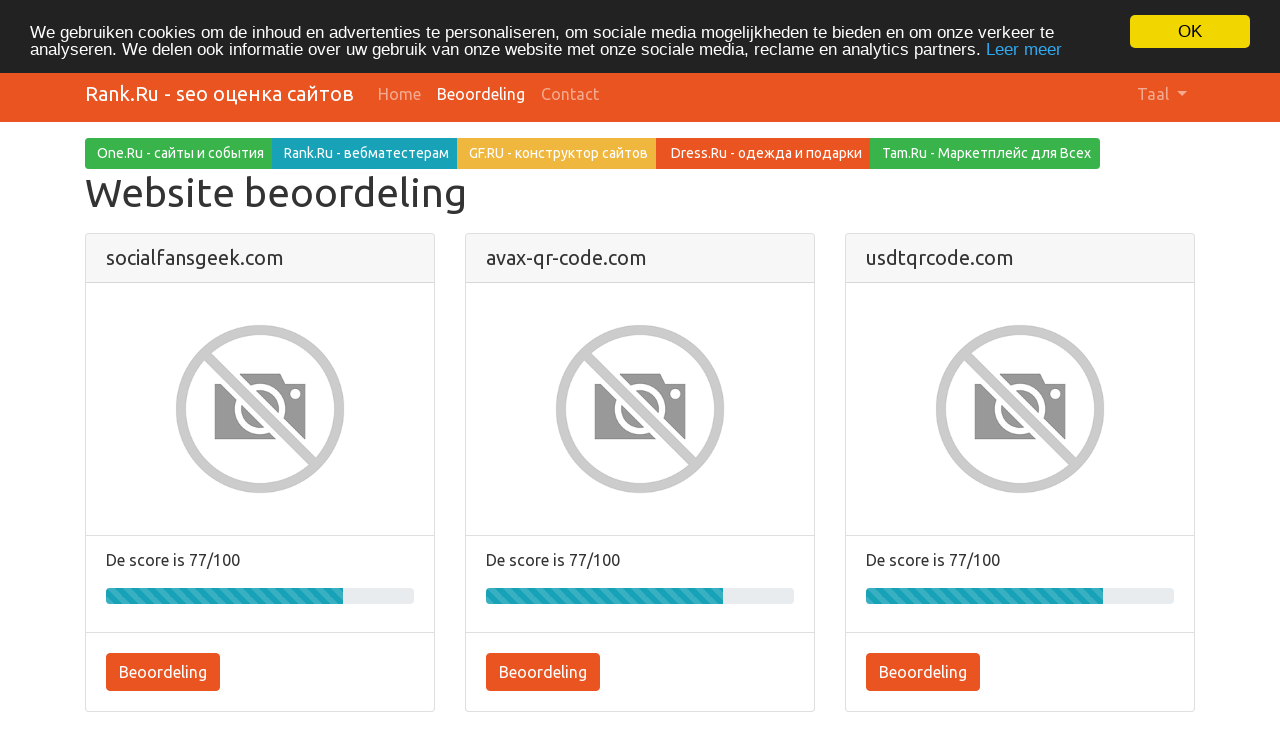

--- FILE ---
content_type: text/html; charset=UTF-8
request_url: https://rank.ru/nl/rating?page=9
body_size: 3333
content:
<!DOCTYPE html>
<html lang="nl">
<head>
<meta charset="utf-8">
<meta name="keywords" content="Website beoordeling" />
<meta name="description" content="Website beoordeling" />
<link hreflang="da" rel="alternate" href="https://rank.ru/da/rating?page=9" />
<link hreflang="de" rel="alternate" href="https://rank.ru/de/rating?page=9" />
<link hreflang="en" rel="alternate" href="https://rank.ru/en/rating?page=9" />
<link hreflang="es" rel="alternate" href="https://rank.ru/es/rating?page=9" />
<link hreflang="fr" rel="alternate" href="https://rank.ru/fr/rating?page=9" />
<link hreflang="it" rel="alternate" href="https://rank.ru/it/rating?page=9" />
<link hreflang="pt" rel="alternate" href="https://rank.ru/pt/rating?page=9" />
<link hreflang="fi" rel="alternate" href="https://rank.ru/fi/rating?page=9" />
<link hreflang="sv" rel="alternate" href="https://rank.ru/sv/rating?page=9" />
<link hreflang="ru" rel="alternate" href="https://rank.ru/ru/rating?page=9" />
<style type="text/css">
/*<![CDATA[*/

            .cc_logo { display: none !important; }
        
/*]]>*/
</style>
<script type="text/javascript" src="/assets/ed980782/jquery.min.js"></script>
<script type="text/javascript" src="https://rank.ru/js/bootstrap.bundle.min.js"></script>
<script type="text/javascript" src="https://rank.ru/js/base.js"></script>
<script type="text/javascript">
/*<![CDATA[*/

			var _global = {
				baseUrl: 'https://rank.ru',
				proxyImage: 0
			};
		

			window.cookieconsent_options = {
				learnMore: 'Leer\x20meer',
				dismiss: 'OK',
				message: 'We\x20gebruiken\x20cookies\x20om\x20de\x20inhoud\x20en\x20advertenties\x20te\x20personaliseren,\x20om\x20sociale\x20media\x20mogelijkheden\x20te\x20bieden\x20en\x20om\x20onze\x20verkeer\x20te\x20analyseren.\x20We\x20delen\x20ook\x20informatie\x20over\x20uw\x20gebruik\x20van\x20onze\x20website\x20met\x20onze\x20sociale\x20media,\x20reclame\x20en\x20analytics\x20partners.',
				theme:'dark\x2Dtop',
				link: 'https\x3A\x2F\x2Fwww.google.com\x2Fintl\x2Fnl\x2Fpolicies\x2Fprivacy\x2Fpartners\x2F',
				path: '\x2F\x3BSameSite\x3DLax',
				expiryDays: 365
			};
		
/*]]>*/
</script>
<title>Website review | pagina 9</title>
<link rel="icon" href="https://rank.ru/favicon.ico" type="image/x-icon" />
<meta name="viewport" content="width=device-width, initial-scale=1, shrink-to-fit=no">
<meta name="author" content="php8developer.com">
<meta name="dcterms.rightsHolder" content="php8developer.com">
<meta name="dc.language" content="nl">
<link href="https://rank.ru/css/bootstrap.min.css" rel="stylesheet">
<link href="https://rank.ru/css/app.css" rel="stylesheet">

</head>

<body>

<nav class="navbar navbar-expand-lg navbar-dark bg-primary">
    <div class="container">
        <a class="navbar-brand" href="https://rank.ru">
            Rank.Ru - seo оценка сайтов        </a>
        <button class="navbar-toggler" type="button" data-toggle="collapse" data-target="#mainNavbar" aria-controls="mainNavbar" aria-expanded="false" aria-label="Toggle navigation">
            <span class="navbar-toggler-icon"></span>
        </button>

        <div class="collapse navbar-collapse" id="mainNavbar">
            <ul class="navbar-nav mr-auto">
                <li class="nav-item">
                    <a class="nav-link" href="https://rank.ru">
                        Home                    </a>
                </li>
                <li class="nav-item  active">
                    <a class="nav-link" href="/nl/rating">
                        Beoordeling                    </a>
                </li>
                <li class="nav-item ">
                    <a class="nav-link" href="/nl/contact">
                        Contact                    </a>
                </li>
            </ul>

            <ul class="navbar-nav ml-auto">
                <li class="nav-item dropdown">
    <a class="nav-link dropdown-toggle" data-toggle="dropdown" href="#" role="button" aria-haspopup="true" aria-expanded="false">
        Taal <b class="caret"></b>
    </a>
    <div class="dropdown-menu">
                                            <a class="dropdown-item" href="https://rank.ru/da/rating?page=9">Dansk</a>                                            <a class="dropdown-item" href="https://rank.ru/de/rating?page=9">Deutsch</a>                                            <a class="dropdown-item" href="https://rank.ru/en/rating?page=9">English</a>                                            <a class="dropdown-item" href="https://rank.ru/es/rating?page=9">Español</a>                                            <a class="dropdown-item" href="https://rank.ru/fr/rating?page=9">Français</a>                                            <a class="dropdown-item" href="https://rank.ru/it/rating?page=9">Italiano</a>                                                        <a class="dropdown-item" href="https://rank.ru/pt/rating?page=9">Português</a>                                            <a class="dropdown-item" href="https://rank.ru/fi/rating?page=9">Suomi</a>                                            <a class="dropdown-item" href="https://rank.ru/sv/rating?page=9">Svenska</a>                                            <a class="dropdown-item" href="https://rank.ru/ru/rating?page=9">Русский</a>                <div class="dropdown-divider"></div>
        <a href="/nl/rating?page=9" class="dropdown-item disabled">
            Nederlands        </a>
    </div>
</li>            </ul>

        </div>
    </div>
</nav>

<div class="container mt-3">
    <div class="row">
        <div class="col">


                        <div class="col-xs-12 btn-group">
                                        <a class="btn btn-sm btn-success" href="https://one.ru" title="" target="_blank">
                                                        <i class="fa fa-list-alt"></i>&nbsp;One.Ru - сайты  и события</a>
                                        <a class="btn btn-sm btn-info" href="https://rank.ru/webmaster/" title="" target="_blank">
                                                        <i class="fa fa-gear"></i>&nbsp;Rank.Ru -  вебматестерам
                                        </a>
                                        <a class="btn btn-sm btn-warning" href="https://gf.ru" title="" target="_blank">
                                                        <i class="fa fa-folder-open"></i>&nbsp;GF.RU - конструктор сайтов
                                        </a>
                                        <a class="btn btn-sm btn-primary" href="https://dress.ru" title="" target="_blank">
                                                        <i class="fa fa-share-alt"></i>&nbsp; Dress.Ru -  одежда и подарки
                                        </a>
                                        <a class="btn btn-sm btn-success" href="https://tam.ru" title="" target="_blank">
                                                        <i class="fa fa-fax"></i>&nbsp;Tam.Ru -  Маркетплейс для Всех
                                        </a>
                        </div>




            <h1 class="mb-3">Website beoordeling</h1>


<script type="text/javascript">
    "use strict";

    $(document).ready(function(){
        var urls = {
                        6248:{"thumb":"https:\/\/api.pagepeeker.com\/v2\/thumbs.php?size=l&url=socialfansgeek.com","size":"l","url":"socialfansgeek.com"},
                        7036:{"thumb":"https:\/\/api.pagepeeker.com\/v2\/thumbs.php?size=l&url=avax-qr-code.com","size":"l","url":"avax-qr-code.com"},
                        7037:{"thumb":"https:\/\/api.pagepeeker.com\/v2\/thumbs.php?size=l&url=usdtqrcode.com","size":"l","url":"usdtqrcode.com"},
                        7038:{"thumb":"https:\/\/api.pagepeeker.com\/v2\/thumbs.php?size=l&url=ton-qr-code.com","size":"l","url":"ton-qr-code.com"},
                        7040:{"thumb":"https:\/\/api.pagepeeker.com\/v2\/thumbs.php?size=l&url=ada-qr-code.com","size":"l","url":"ada-qr-code.com"},
                        8579:{"thumb":"https:\/\/api.pagepeeker.com\/v2\/thumbs.php?size=l&url=kompyuternaya.ru","size":"l","url":"kompyuternaya.ru"},
                        2184:{"thumb":"https:\/\/api.pagepeeker.com\/v2\/thumbs.php?size=l&url=refstore.de","size":"l","url":"refstore.de"},
                        7063:{"thumb":"https:\/\/api.pagepeeker.com\/v2\/thumbs.php?size=l&url=tether-qr-code-generator.com","size":"l","url":"tether-qr-code-generator.com"},
                        6820:{"thumb":"https:\/\/api.pagepeeker.com\/v2\/thumbs.php?size=l&url=mezhgorod-taxi-novosibirsk.ru","size":"l","url":"mezhgorod-taxi-novosibirsk.ru"},
                        6826:{"thumb":"https:\/\/api.pagepeeker.com\/v2\/thumbs.php?size=l&url=noviy-svet.arenda-auto.com","size":"l","url":"noviy-svet.arenda-auto.com"},
                        8409:{"thumb":"https:\/\/api.pagepeeker.com\/v2\/thumbs.php?size=l&url=kompyuternaya.spb.ru","size":"l","url":"kompyuternaya.spb.ru"},
                        731:{"thumb":"https:\/\/api.pagepeeker.com\/v2\/thumbs.php?size=l&url=weburl.me","size":"l","url":"weburl.me"},
                    };
        dynamicThumbnail(urls);
    });
</script>

<div class="row">
            <div class="col col-12 col-md-6 col-lg-4 mb-4">
            <div class="card mb-3">
                <h5 class="card-header">socialfansgeek.com</h5>
                <a href="/nl/www/socialfansgeek.com">
                    <img class="card-img-top" id="thumb_6248" src="https://rank.ru/img/loader.gif" alt="socialfansgeek.com" />
                </a>
                <ul class="list-group list-group-flush">
                    <li class="list-group-item">
                        <p class="card-text">
                            De score is 77/100                        </p>
                        <a href="/nl/www/socialfansgeek.com">
                            <div class="progress mb-3">
                                <div class="progress-bar progress-bar-striped bg-info" role="progressbar" aria-valuenow="100" aria-valuemin="0" aria-valuemax="100" style="width:77%;"></div>
                            </div>
                        </a>

                    </li>
                </ul>

                <div class="card-body">
                    <a class="btn btn-primary" href="/nl/www/socialfansgeek.com">
                        Beoordeling                    </a>
                </div>
            </div>
        </div>
            <div class="col col-12 col-md-6 col-lg-4 mb-4">
            <div class="card mb-3">
                <h5 class="card-header">avax-qr-code.com</h5>
                <a href="/nl/www/avax-qr-code.com">
                    <img class="card-img-top" id="thumb_7036" src="https://rank.ru/img/loader.gif" alt="avax-qr-code.com" />
                </a>
                <ul class="list-group list-group-flush">
                    <li class="list-group-item">
                        <p class="card-text">
                            De score is 77/100                        </p>
                        <a href="/nl/www/avax-qr-code.com">
                            <div class="progress mb-3">
                                <div class="progress-bar progress-bar-striped bg-info" role="progressbar" aria-valuenow="100" aria-valuemin="0" aria-valuemax="100" style="width:77%;"></div>
                            </div>
                        </a>

                    </li>
                </ul>

                <div class="card-body">
                    <a class="btn btn-primary" href="/nl/www/avax-qr-code.com">
                        Beoordeling                    </a>
                </div>
            </div>
        </div>
            <div class="col col-12 col-md-6 col-lg-4 mb-4">
            <div class="card mb-3">
                <h5 class="card-header">usdtqrcode.com</h5>
                <a href="/nl/www/usdtqrcode.com">
                    <img class="card-img-top" id="thumb_7037" src="https://rank.ru/img/loader.gif" alt="usdtqrcode.com" />
                </a>
                <ul class="list-group list-group-flush">
                    <li class="list-group-item">
                        <p class="card-text">
                            De score is 77/100                        </p>
                        <a href="/nl/www/usdtqrcode.com">
                            <div class="progress mb-3">
                                <div class="progress-bar progress-bar-striped bg-info" role="progressbar" aria-valuenow="100" aria-valuemin="0" aria-valuemax="100" style="width:77%;"></div>
                            </div>
                        </a>

                    </li>
                </ul>

                <div class="card-body">
                    <a class="btn btn-primary" href="/nl/www/usdtqrcode.com">
                        Beoordeling                    </a>
                </div>
            </div>
        </div>
            <div class="col col-12 col-md-6 col-lg-4 mb-4">
            <div class="card mb-3">
                <h5 class="card-header">ton-qr-code.com</h5>
                <a href="/nl/www/ton-qr-code.com">
                    <img class="card-img-top" id="thumb_7038" src="https://rank.ru/img/loader.gif" alt="ton-qr-code.com" />
                </a>
                <ul class="list-group list-group-flush">
                    <li class="list-group-item">
                        <p class="card-text">
                            De score is 77/100                        </p>
                        <a href="/nl/www/ton-qr-code.com">
                            <div class="progress mb-3">
                                <div class="progress-bar progress-bar-striped bg-info" role="progressbar" aria-valuenow="100" aria-valuemin="0" aria-valuemax="100" style="width:77%;"></div>
                            </div>
                        </a>

                    </li>
                </ul>

                <div class="card-body">
                    <a class="btn btn-primary" href="/nl/www/ton-qr-code.com">
                        Beoordeling                    </a>
                </div>
            </div>
        </div>
            <div class="col col-12 col-md-6 col-lg-4 mb-4">
            <div class="card mb-3">
                <h5 class="card-header">ada-qr-code.com</h5>
                <a href="/nl/www/ada-qr-code.com">
                    <img class="card-img-top" id="thumb_7040" src="https://rank.ru/img/loader.gif" alt="ada-qr-code.com" />
                </a>
                <ul class="list-group list-group-flush">
                    <li class="list-group-item">
                        <p class="card-text">
                            De score is 77/100                        </p>
                        <a href="/nl/www/ada-qr-code.com">
                            <div class="progress mb-3">
                                <div class="progress-bar progress-bar-striped bg-info" role="progressbar" aria-valuenow="100" aria-valuemin="0" aria-valuemax="100" style="width:77%;"></div>
                            </div>
                        </a>

                    </li>
                </ul>

                <div class="card-body">
                    <a class="btn btn-primary" href="/nl/www/ada-qr-code.com">
                        Beoordeling                    </a>
                </div>
            </div>
        </div>
            <div class="col col-12 col-md-6 col-lg-4 mb-4">
            <div class="card mb-3">
                <h5 class="card-header">kompyuternaya.ru</h5>
                <a href="/nl/www/kompyuternaya.ru">
                    <img class="card-img-top" id="thumb_8579" src="https://rank.ru/img/loader.gif" alt="kompyuternaya.ru" />
                </a>
                <ul class="list-group list-group-flush">
                    <li class="list-group-item">
                        <p class="card-text">
                            De score is 77/100                        </p>
                        <a href="/nl/www/kompyuternaya.ru">
                            <div class="progress mb-3">
                                <div class="progress-bar progress-bar-striped bg-info" role="progressbar" aria-valuenow="100" aria-valuemin="0" aria-valuemax="100" style="width:77%;"></div>
                            </div>
                        </a>

                    </li>
                </ul>

                <div class="card-body">
                    <a class="btn btn-primary" href="/nl/www/kompyuternaya.ru">
                        Beoordeling                    </a>
                </div>
            </div>
        </div>
            <div class="col col-12 col-md-6 col-lg-4 mb-4">
            <div class="card mb-3">
                <h5 class="card-header">refstore.de</h5>
                <a href="/nl/www/refstore.de">
                    <img class="card-img-top" id="thumb_2184" src="https://rank.ru/img/loader.gif" alt="refstore.de" />
                </a>
                <ul class="list-group list-group-flush">
                    <li class="list-group-item">
                        <p class="card-text">
                            De score is 77/100                        </p>
                        <a href="/nl/www/refstore.de">
                            <div class="progress mb-3">
                                <div class="progress-bar progress-bar-striped bg-info" role="progressbar" aria-valuenow="100" aria-valuemin="0" aria-valuemax="100" style="width:77%;"></div>
                            </div>
                        </a>

                    </li>
                </ul>

                <div class="card-body">
                    <a class="btn btn-primary" href="/nl/www/refstore.de">
                        Beoordeling                    </a>
                </div>
            </div>
        </div>
            <div class="col col-12 col-md-6 col-lg-4 mb-4">
            <div class="card mb-3">
                <h5 class="card-header">tether-qr-code-...or.com</h5>
                <a href="/nl/www/tether-qr-code-generator.com">
                    <img class="card-img-top" id="thumb_7063" src="https://rank.ru/img/loader.gif" alt="tether-qr-code-generator.com" />
                </a>
                <ul class="list-group list-group-flush">
                    <li class="list-group-item">
                        <p class="card-text">
                            De score is 77/100                        </p>
                        <a href="/nl/www/tether-qr-code-generator.com">
                            <div class="progress mb-3">
                                <div class="progress-bar progress-bar-striped bg-info" role="progressbar" aria-valuenow="100" aria-valuemin="0" aria-valuemax="100" style="width:77%;"></div>
                            </div>
                        </a>

                    </li>
                </ul>

                <div class="card-body">
                    <a class="btn btn-primary" href="/nl/www/tether-qr-code-generator.com">
                        Beoordeling                    </a>
                </div>
            </div>
        </div>
            <div class="col col-12 col-md-6 col-lg-4 mb-4">
            <div class="card mb-3">
                <h5 class="card-header">mezhgorod-taxi-...rsk.ru</h5>
                <a href="/nl/www/mezhgorod-taxi-novosibirsk.ru">
                    <img class="card-img-top" id="thumb_6820" src="https://rank.ru/img/loader.gif" alt="mezhgorod-taxi-novosibirsk.ru" />
                </a>
                <ul class="list-group list-group-flush">
                    <li class="list-group-item">
                        <p class="card-text">
                            De score is 77/100                        </p>
                        <a href="/nl/www/mezhgorod-taxi-novosibirsk.ru">
                            <div class="progress mb-3">
                                <div class="progress-bar progress-bar-striped bg-info" role="progressbar" aria-valuenow="100" aria-valuemin="0" aria-valuemax="100" style="width:77%;"></div>
                            </div>
                        </a>

                    </li>
                </ul>

                <div class="card-body">
                    <a class="btn btn-primary" href="/nl/www/mezhgorod-taxi-novosibirsk.ru">
                        Beoordeling                    </a>
                </div>
            </div>
        </div>
            <div class="col col-12 col-md-6 col-lg-4 mb-4">
            <div class="card mb-3">
                <h5 class="card-header">noviy-svet.aren...to.com</h5>
                <a href="/nl/www/noviy-svet.arenda-auto.com">
                    <img class="card-img-top" id="thumb_6826" src="https://rank.ru/img/loader.gif" alt="noviy-svet.arenda-auto.com" />
                </a>
                <ul class="list-group list-group-flush">
                    <li class="list-group-item">
                        <p class="card-text">
                            De score is 77/100                        </p>
                        <a href="/nl/www/noviy-svet.arenda-auto.com">
                            <div class="progress mb-3">
                                <div class="progress-bar progress-bar-striped bg-info" role="progressbar" aria-valuenow="100" aria-valuemin="0" aria-valuemax="100" style="width:77%;"></div>
                            </div>
                        </a>

                    </li>
                </ul>

                <div class="card-body">
                    <a class="btn btn-primary" href="/nl/www/noviy-svet.arenda-auto.com">
                        Beoordeling                    </a>
                </div>
            </div>
        </div>
            <div class="col col-12 col-md-6 col-lg-4 mb-4">
            <div class="card mb-3">
                <h5 class="card-header">kompyuternaya.spb.ru</h5>
                <a href="/nl/www/kompyuternaya.spb.ru">
                    <img class="card-img-top" id="thumb_8409" src="https://rank.ru/img/loader.gif" alt="kompyuternaya.spb.ru" />
                </a>
                <ul class="list-group list-group-flush">
                    <li class="list-group-item">
                        <p class="card-text">
                            De score is 77/100                        </p>
                        <a href="/nl/www/kompyuternaya.spb.ru">
                            <div class="progress mb-3">
                                <div class="progress-bar progress-bar-striped bg-info" role="progressbar" aria-valuenow="100" aria-valuemin="0" aria-valuemax="100" style="width:77%;"></div>
                            </div>
                        </a>

                    </li>
                </ul>

                <div class="card-body">
                    <a class="btn btn-primary" href="/nl/www/kompyuternaya.spb.ru">
                        Beoordeling                    </a>
                </div>
            </div>
        </div>
            <div class="col col-12 col-md-6 col-lg-4 mb-4">
            <div class="card mb-3">
                <h5 class="card-header">weburl.me</h5>
                <a href="/nl/www/weburl.me">
                    <img class="card-img-top" id="thumb_731" src="https://rank.ru/img/loader.gif" alt="weburl.me" />
                </a>
                <ul class="list-group list-group-flush">
                    <li class="list-group-item">
                        <p class="card-text">
                            De score is 77/100                        </p>
                        <a href="/nl/www/weburl.me">
                            <div class="progress mb-3">
                                <div class="progress-bar progress-bar-striped bg-info" role="progressbar" aria-valuenow="100" aria-valuemin="0" aria-valuemax="100" style="width:77%;"></div>
                            </div>
                        </a>

                    </li>
                </ul>

                <div class="card-body">
                    <a class="btn btn-primary" href="/nl/www/weburl.me">
                        Beoordeling                    </a>
                </div>
            </div>
        </div>
    </div>


<ul class="pagination flex-wrap" id="yw0"><li class="page-item"><a class="page-link" href="/nl/rating">&lt;&lt; Eerste</a></li>
<li class="page-item"><a class="page-link" href="/nl/rating?page=4">4</a></li>
<li class="page-item"><a class="page-link" href="/nl/rating?page=5">5</a></li>
<li class="page-item"><a class="page-link" href="/nl/rating?page=6">6</a></li>
<li class="page-item"><a class="page-link" href="/nl/rating?page=7">7</a></li>
<li class="page-item"><a class="page-link" href="/nl/rating?page=8">8</a></li>
<li class="page-item active"><a class="page-link" href="/nl/rating?page=9">9</a></li>
<li class="page-item"><a class="page-link" href="/nl/rating?page=10">10</a></li>
<li class="page-item"><a class="page-link" href="/nl/rating?page=11">11</a></li>
<li class="page-item"><a class="page-link" href="/nl/rating?page=12">12</a></li>
<li class="page-item"><a class="page-link" href="/nl/rating?page=13">13</a></li>
<li class="page-item"><a class="page-link" href="/nl/rating?page=810">Laatste &gt;&gt;</a></li></ul>

<div class="clearfix"></div>
        </div>
    </div>
</div>



<footer class="mt-3">
    <div class="container">
        <div class="row">
            <div class="col">

                        <div class="col-xs-12 btn-group">
                                        <a class="btn btn-sm btn-success" href="https://one.ru" title="" target="_blank">
                                                        <i class="fa fa-list-alt"></i>&nbsp;One.Ru - сайты  и события</a>
                                        <a class="btn btn-sm btn-info" href="https://profits.ru" title="" target="_blank">
                                                        <i class="fa fa-gear"></i>&nbsp;Profits.Ru -  акции и купоны
                                        </a>
                                        <a class="btn btn-sm btn-warning" href="https://gf.ru" title="" target="_blank">
                                                        <i class="fa fa-folder-open"></i>&nbsp;GF.RU - конструктор сайтов
                                        </a>
                                        <a class="btn btn-sm btn-primary" href="https://af.ru" title="" target="_blank">
                                                        <i class="fa fa-share-alt"></i>&nbsp; Af.Ru - домены и хостинг
                                        </a>
                                        <a class="btn btn-sm btn-success" href="https://tam.ru" title="" target="_blank">
                                                        <i class="fa fa-fax"></i>&nbsp;TAM.Ru - супермаркет
                                        </a>
                        </div>


                <hr>
                <p>Supported by <strong><a href="https://deluxe.ru">DeLuxe.Ru</a></strong></p>                            </div>
        </div>
    </div>
</footer>

<script type="text/javascript" src="https://rank.ru/js/cookieconsent.latest.min.js"></script>
</body>
</html>
